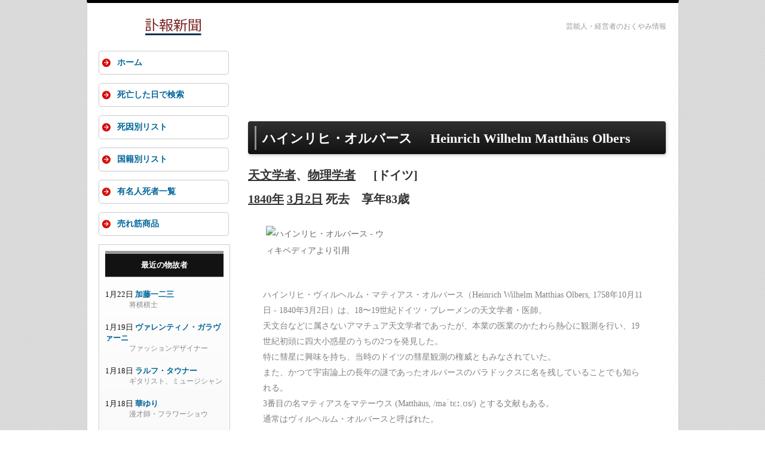

--- FILE ---
content_type: text/html; charset=UTF-8
request_url: https://fuhou-shinbun.com/goner.html?id=10682
body_size: 6581
content:
<!doctype html>
<html lang="ja">
<head>
<meta charset="utf-8">
<meta name="viewport" content="width=device-width">
<link rel="shortcut icon" href="/images/fuhou.ico">
<link rel="stylesheet" href="/css/style.css?date=20240628">
<link rel='dns-prefetch' href='//lh3.googleusercontent.com' />
<link rel='dns-prefetch' href='//pagead2.googlesyndication.com' />
<link rel='dns-prefetch' href='//adservice.google.co.jp' />
<link rel='dns-prefetch' href='//adservice.google.com' />
<link rel='dns-prefetch' href='//googleads.g.doubleclick.net' />
<script data-ad-client="ca-pub-5262943935023977" async src="https://pagead2.googlesyndication.com/pagead/js/adsbygoogle.js"></script>
<title>ハインリヒ・オルバース (天文学者,物理学者) の死亡日,功績などの情報 - 訃報新聞</title>
<meta name="description" content="ハインリヒ・オルバース(1840年03月02日死去,ドイツ)の履歴,功績,関連する人物・作品などを表示しています。">
<script type="text/javascript">

  var _gaq = _gaq || [];
  _gaq.push(['_setAccount', 'UA-1259002-60']);
  _gaq.push(['_trackPageview']);

  (function() {
    var ga = document.createElement('script'); ga.type = 'text/javascript'; ga.async = true;
    ga.src = ('https:' == document.location.protocol ? 'https://ssl' : 'http://www') + '.google-analytics.com/ga.js';
    var s = document.getElementsByTagName('script')[0]; s.parentNode.insertBefore(ga, s);
  })();

</script>
<script>
document.addEventListener("DOMContentLoaded", function() {
  var lazyImages = [].slice.call(document.querySelectorAll("img.lazy"));

  if ("IntersectionObserver" in window) {
    let lazyImageObserver = new IntersectionObserver(function(entries, observer) {
      entries.forEach(function(entry) {
        if (entry.isIntersecting) {
          let lazyImage = entry.target;
          lazyImage.src = lazyImage.dataset.src;
          if (typeof lazyImage.dataset.srcset === "undefined") {
          }else{
              lazyImage.srcset = lazyImage.dataset.srcset;
          }
          lazyImage.classList.remove("lazy");
          lazyImageObserver.unobserve(lazyImage);
        }
      });
    });

    lazyImages.forEach(function(lazyImage) {
      lazyImageObserver.observe(lazyImage);
    });
  } else {
    // Possibly fall back to a more compatible method here
  }
});
</script>
<script src="https://polyfill.io/v2/polyfill.min.js?features=IntersectionObserver"></script>
</head>

<body id="top">

<div id="container">

<header>
<h6 class="top_description">芸能人・経営者のおくやみ情報</h6>
<div id="logo"><a href="https://fuhou-shinbun.com/">
<picture>
   <source type="image/webp" srcset="/images/logo02.webp">
   <img src="/images/logo02.png" width="248" height="30" alt="訃報新聞">
</picture>
</a>
</div>
</header>


<div id="contents">

<div id="main">


<div class="google_ads_top">
<aside>

<!-- 訃報新聞Responsive -->
<ins class="adsbygoogle"
     style="display:block"
     data-ad-client="ca-pub-5262943935023977"
     data-ad-slot="8315001265"
     data-ad-format="horizontal"
     data-full-width-responsive="false"></ins>
<script>
(adsbygoogle = window.adsbygoogle || []).push({});
</script>
</aside>
</div>


<section>
<h1 class="goner_name">ハインリヒ・オルバース<span class="space_between_names"></span>Heinrich Wilhelm Matthäus Olbers</h1>
<div class="height20px"></div>
<section>
<h2 class="job_date_of_death"><a class="to_job_list" href="job.html?career=astronomer">天<a class="to_job_list" href="job.html?career=literary-man">文学者</a></a>、<a class="to_job_list" href="job.html?career=physicist">物理学者</a><span class="margin_left_30px"></span>[ドイツ]</h2>
</section>

<section>
<h2 class="job_date_of_death"><a class="to_job_list" href="https://fuhou-shinbun.com/day.html?year=1840">1840年</a> <a class="to_job_list" href="https://fuhou-shinbun.com/day.html?date=m03d02">3月2日</a> 死去<span class="margin_left_20px"></span>享年83歳</h2>
</section><img class="profile_photo lazy" src="/images/now_loading.png" data-src="//upload.wikimedia.org/wikipedia/commons/thumb/7/7b/Heinrich_Wilhelm_Matthias_Olbers.jpg/250px-Heinrich_Wilhelm_Matthias_Olbers.jpg" width="250" alt="ハインリヒ・オルバース - ウィキペディアより引用">
		<div class="wikipedia"><p class="wiki_summary">ハインリヒ・ヴィルヘルム・マティアス・オルバース（Heinrich Wilhelm Matthias Olbers, 1758年10月11日 - 1840年3月2日）は、18〜19世紀ドイツ・ブレーメンの天文学者・医師。<br>
天文台などに属さないアマチュア天文学者であったが、本業の医業のかたわら熱心に観測を行い、19世紀初頭に四大小惑星のうちの2つを発見した。<br>特に彗星に興味を持ち、当時のドイツの彗星観測の権威ともみなされていた。<br>また、かつて宇宙論上の長年の謎であったオルバースのパラドックスに名を残していることでも知られる。<br>
3番目の名マティアスをマテーウス (Matthäus, /maˈtɛː.ʊs/) とする文献もある。<br>通常はヴィルヘルム・オルバースと呼ばれた。<br>カナ書きでの姓はオルベルスとも書かれる。<br>


略歴=
ヴィルヘルム・オルバースは、ともにルーテル派牧師の家系をもつヨハン・ゲオルク・オルバース (Johann Georg Olbers, 1716&#8211;1772) とアンナ・マリア・オルバース（旧姓フォクト） (Anna Maria Vogt, 1728&#8211;1798) との間の16人の子の8番目として、1758年10月11日、ブレーメン郊外のアーバーゲン (Arbergen) に生まれた。<br>1760年、父ヨハン・ゲオルクはブレーメンの大聖堂牧師となり、ヴィルヘルムもそこで成長した。<br>
1769年、10歳のときに長く尾を伸ばした大彗星（メシエ彗星、英語版：C/1769 P1）を見たことがきっかけでオルバースは天文学への興味を開花させたが、当時のギムナジウムでは数学・科学がほとんど教えられることなく、天文学について ……</p></div>
		<div class="wikipedia_url"><a class="wikipedia_url" rel="nofollow" href="https://ja.wikipedia.org/wiki/ハインリヒ・オルバース" target="_blank">Wikipediaで詳細を見る</a></div>
		
<div id="google_kensaku"><a href="https://www.google.com/search?q=ハインリヒ・オルバース" target="_blank"><span class="google_search_logo"></span>「ハインリヒ・オルバース」をGoogle検索</a></div>

<section><div class="after_death"><p>ハインリヒ・オルバースが亡くなってから、185年と327日が経過しました。(67898日)</p></div></section>

    <div class="kanren_jinbutsu">
    <section>
    <h4 class="kanren_jinbutsu">「ハインリヒ・オルバース」と関連する故人</h4>
    <ol>
    <li class="related_person"><a class="kanren_jinbutsu" href="goner.html?id=13642">ウィリアム・ハーシェル</a></li>
    
    <li class="related_person"><a class="kanren_jinbutsu" href="goner.html?id=13959">カール・フリードリヒ・ガウス</a></li>
    
    <li class="related_person"><a class="kanren_jinbutsu" href="goner.html?id=12302">ジョン・ドロンド</a></li>
    
    <li class="related_person"><a class="kanren_jinbutsu" href="goner.html?id=12685">フリードリヒ・ヴィルヘルム・ベッセル</a></li>
    
    <li class="related_person"><a class="kanren_jinbutsu" href="goner.html?id=19408">長沢工</a></li>
    </ol>
	</section>
	</div>
	</section>

<div class="google_related_contents">
<div class="height30px"></div>
<!-- 訃報新聞Responsive -->
<ins class="adsbygoogle"
     style="display:block"
     data-ad-client="ca-pub-5262943935023977"
     data-ad-slot="8315001265"
     data-ad-format="auto"
     data-full-width-responsive="false"></ins>
<script>
(adsbygoogle = window.adsbygoogle || []).push({});
</script>
</aside>
</div>

</div>
<!--/main-->



<div id="sub">


  
<nav id="mainmenu">
<ul>
<li><a href="https://fuhou-shinbun.com/">ホーム</a></li>
<li><a href="/day.html">死亡した日で検索</a></li>
<li><a href="/cause.html">死因別リスト</a></li>
<li><a href="/nationality.html">国籍別リスト</a></li>
<li><a href="/job.html">有名人死者一覧</a></li>
<li><a href="/sales_ranking.html">売れ筋商品</a></li>
</ul>
</nav>

<div class="box1">
<aside>
<h6><a class="h6_link" rel="nofollow" href="/goner.html">最近の物故者</a></h6>
<div class="height20px"></div>
<ul>

<li class="recent_goners">1月22日 <a class="recent_goner_name" href="goner.html?id=22862">加藤一二三</a>
<div class="occupation">将棋棋士</div></li>

<li class="recent_goners">1月19日 <a class="recent_goner_name" href="goner.html?id=22857">ヴァレンティノ・ガラヴァーニ</a>
<div class="occupation">ファッションデザイナー</div></li>

<li class="recent_goners">1月18日 <a class="recent_goner_name" href="goner.html?id=22858">ラルフ・タウナー</a>
<div class="occupation">ギタリスト、ミュージシャン</div></li>

<li class="recent_goners">1月18日 <a class="recent_goner_name" href="goner.html?id=22860">華ゆり</a>
<div class="occupation">漫才師・フラワーショウ</div></li>

<li class="recent_goners">1月15日 <a class="recent_goner_name" href="goner.html?id=22859">筧文生</a>
<div class="occupation">中国文学者</div></li>

<li class="recent_goners">1月15日 <a class="recent_goner_name" href="goner.html?id=22861">長沢純</a>
<div class="occupation">司会者、タレント、歌手・元 スリーファンキーズ</div></li>

<li class="recent_goners">1月11日 <a class="recent_goner_name" href="goner.html?id=3797">マーカス・ギルバート</a>
<div class="occupation">俳優</div></li>

<li class="recent_goners">1月9日 <a class="recent_goner_name" href="goner.html?id=22856">ルイ・ブラス</a>
<div class="occupation">化学者</div></li>

<li class="recent_goners">1月8日 <a class="recent_goner_name" href="goner.html?id=22851">中村宏</a>
<div class="occupation">画家</div></li>

<li class="recent_goners">1月7日 <a class="recent_goner_name" href="goner.html?id=22854">岩倉高子</a>
<div class="occupation">女優</div></li>

<li class="recent_goners">1月6日 <a class="recent_goner_name" href="goner.html?id=22855">スマイリー原島</a>
<div class="occupation">ロックミュージシャン</div></li>

<li class="recent_goners">1月5日 <a class="recent_goner_name" href="goner.html?id=22853">藤乃あおい</a>
<div class="occupation">タレント、グラビアアイドル</div></li>

<li class="recent_goners">1月1日 <a class="recent_goner_name" href="goner.html?id=22852">久米宏</a>
<div class="occupation">アナウンサー、司会者</div></li>

<li class="recent_goners">12月30日 <a class="recent_goner_name" href="goner.html?id=22839">イザイア・ウィットロック・Jr</a>
<div class="occupation">俳優</div></li>

<li class="recent_goners">12月30日 <a class="recent_goner_name" href="goner.html?id=22840">不破哲三</a>
<div class="occupation">政治家</div></li>

<li class="recent_goners">12月29日 <a class="recent_goner_name" href="goner.html?id=22845">秋山隆</a>
<div class="occupation">アナウンサー</div></li>

<li class="recent_goners">12月28日 <a class="recent_goner_name" href="goner.html?id=22837">ブリジット・バルドー</a>
<div class="occupation">女優</div></li>

<li class="recent_goners">12月28日 <a class="recent_goner_name" href="goner.html?id=22841">昔昔亭桃太郎</a>
<div class="occupation">落語家</div></li>

<li class="recent_goners">12月27日 <a class="recent_goner_name" href="goner.html?id=22842">ゲイリー・グラフマン</a>
<div class="occupation">ピアニスト</div></li>

<li class="recent_goners">12月27日 <a class="recent_goner_name" href="goner.html?id=22846">ぺぺ桜井</a>
<div class="occupation">ギター漫談家</div></li>

</ul>
<div class="jump_to_list"><a class="jump_to_list" rel="nofollow" href="goner.html">→ 最近の物故者続き</a></div>
</aside>
</div>

<div class="box1">
<aside>
<h6>死者検索</h6>
<div class="search_box">
<form method="get" action="/retrieval.html" class="srchbox">   
<input type="text" name="value" value="" size="20" style="width:90px;margin-left:8px;margin-bottom:8px;">
<select name="field" style="width:60px;margin-left:8px;margin-bottom:8px;">
     <option value="name">名前</option>
     <option value="job">職業</option>
     <option value="cause">死因</option>
</select>
<input type="submit" value="検索" style="width:40px;margin-left:20px;">
</form>
</div>
</aside>
</div>

<div class="box1">
<aside>
<h6><a class="h6_link" rel="nofollow" href="https://fuhou-shinbun.com/cause.html">死因別リスト</a></h6>
<div class="height20px"></div>
<ul>

<li class="reason_ages"><a class="cause_of_death" rel="nofollow" href="cause.html?cod=%E5%BF%83%E4%B8%8D%E5%85%A8">心不全</a><span class="margin_left_24px"></span>1115名</li>

<li class="reason_ages"><a class="cause_of_death" rel="nofollow" href="cause.html?cod=%E8%82%9D%E4%B8%8D%E5%85%A8">肝不全</a><span class="margin_left_24px"></span>109名</li>

<li class="reason_ages"><a class="cause_of_death" rel="nofollow" href="cause.html?cod=%E5%BF%83%E7%AD%8B%E6%A2%97%E5%A1%9E">心筋梗塞</a><span class="margin_left_12px"></span>250名</li>

<li class="reason_ages"><a class="cause_of_death" rel="nofollow" href="cause.html?cod=%E8%84%B3%E6%A2%97%E5%A1%9E">脳梗塞</a><span class="margin_left_24px"></span>149名</li>

<li class="reason_ages"><a class="cause_of_death" rel="nofollow" href="cause.html?cod=%E5%A4%9A%E8%87%93%E5%99%A8%E4%B8%8D%E5%85%A8">多臓器不全</a><span class="margin_left_12px"></span>159名</li>

<li class="reason_ages"><a class="cause_of_death" rel="nofollow" href="cause.html?cod=%E5%91%BC%E5%90%B8%E4%B8%8D%E5%85%A8">呼吸不全</a><span class="margin_left_12px"></span>170名</li>

<li class="reason_ages"><a class="cause_of_death" rel="nofollow" href="cause.html?cod=%E8%82%BA%E7%82%8E">肺炎</a><span class="margin_left_36px"></span>1284名</li>

<li class="reason_ages"><a class="cause_of_death" rel="nofollow" href="cause.html?cod=%E3%81%8C%E3%82%93">がん</a><span class="margin_left_36px"></span>2253名</li>

<li class="reason_ages"><a class="cause_of_death" rel="nofollow" href="cause.html?cod=%E8%80%81%E8%A1%B0">老衰</a><span class="margin_left_36px"></span>730名</li>

<li class="reason_ages"><a class="cause_of_death" rel="nofollow" href="cause.html?cod=%E8%87%AA%E6%AE%BA">自殺</a><span class="margin_left_36px"></span>273名</li>

<li class="reason_ages"><a class="cause_of_death" rel="nofollow" href="cause.html?cod=%E4%BA%8B%E6%95%85">事故</a><span class="margin_left_36px"></span>209名</li>

<li class="reason_ages"><a class="cause_of_death" rel="nofollow" href="cause.html?cod=%E5%B0%84%E6%AE%BA">射殺</a><span class="margin_left_36px"></span>73名</li>

<li class="reason_ages"><a class="cause_of_death" rel="nofollow" href="cause.html?cod=%E6%AD%BB%E5%88%91">死刑</a><span class="margin_left_36px"></span>103名</li>

</ul>
</aside>
</div>

<div class="box1">
<aside>
<h6>年代別分類</h6>
<div class="height20px"></div>
<ul>

<li class="reason_ages"><a class="by_age" href="age.html?=teenager">10代の物故者</a><span class="margin_left_24px"></span>43名</li>

<li class="reason_ages"><a class="by_age" href="age.html?=twenties">20代の物故者</a><span class="margin_left_24px"></span>333名</li>

<li class="reason_ages"><a class="by_age" href="age.html?=thirties">30代の物故者</a><span class="margin_left_24px"></span>617名</li>

<li class="reason_ages"><a class="by_age" href="age.html?=forties">40代の物故者</a><span class="margin_left_24px"></span>984名</li>

<li class="reason_ages"><a class="by_age" href="age.html?=fifties">50代の物故者</a><span class="margin_left_24px"></span>1783名</li>

<li class="reason_ages"><a class="by_age" href="age.html?=sixties">60代の物故者</a><span class="margin_left_24px"></span>2986名</li>

<li class="reason_ages"><a class="by_age" href="age.html?=seventies">70代の物故者</a><span class="margin_left_24px"></span>4662名</li>

<li class="reason_ages"><a class="by_age" href="age.html?=eighties">80代の物故者</a><span class="margin_left_24px"></span>5947名</li>

<li class="reason_ages"><a class="by_age" href="age.html?=nineties">90代の物故者</a><span class="margin_left_24px"></span>3620名</li>

<li class="reason_ages"><a class="by_age" href="https://fuhou-shinbun.com/age.html?=over100">100歳代の物故者</a><span class="margin_left_12px"></span>482名</li>

</ul>
</aside>
</div>

<div class="box1">
<aside>
<h6><a class="h6_link" rel="nofollow" href="nationality.html">国家別リスト</a></h6>
<div class="height20px"></div>
<ul>

<li class="reason_ages"><a class="cause_of_death" rel="nofollow" href="nationality.html?nation=%E3%82%A2%E3%83%A1%E3%83%AA%E3%82%AB">アメリカ人</a><span class="margin_left_24px"></span>3754名</li>

<li class="reason_ages"><a class="cause_of_death" rel="nofollow" href="nationality.html?nation=%E3%82%A4%E3%82%AE%E3%83%AA%E3%82%B9">イギリス人</a><span class="margin_left_24px"></span>1141名</li>

<li class="reason_ages"><a class="cause_of_death" rel="nofollow" href="nationality.html?nation=%E3%83%95%E3%83%A9%E3%83%B3%E3%82%B9">フランス人</a><span class="margin_left_24px"></span>882名</li>

<li class="reason_ages"><a class="cause_of_death" rel="nofollow" href="nationality.html?nation=%E3%83%89%E3%82%A4%E3%83%84">ドイツ人</a><span class="margin_left_36px"></span>516名</li>

<li class="reason_ages"><a class="cause_of_death" rel="nofollow" href="nationality.html?nation=%E3%82%A4%E3%82%BF%E3%83%AA%E3%82%A2">イタリア人</a><span class="margin_left_24px"></span>440名</li>

<li class="reason_ages"><a class="cause_of_death" rel="nofollow" href="nationality.html?nation=%E3%83%AD%E3%82%B7%E3%82%A2">ロシア人</a><span class="margin_left_36px"></span>212名</li>

</ul>
</aside>
</div>

<div class="box1">
<aside>
<h6><a class="h6_link" rel="nofollow" href="day.html?date=m01d24">本日が命日の人</a></h6>
<div class="height20px"></div>
<ul>

<li class="recent_goners">1613年 <a class="recent_goner_name" rel="nofollow" href="goner.html?id=7917">成田長親</a>
<div class="occupation">戦国武将</div></li>

<li class="recent_goners">1622年 <a class="recent_goner_name" rel="nofollow" href="goner.html?id=7065">織田有楽斎</a>
<div class="occupation">戦国大名、茶人</div></li>

<li class="recent_goners">1722年 <a class="recent_goner_name" rel="nofollow" href="goner.html?id=7512">恵空</a>
<div class="occupation">浄土真宗僧侶</div></li>

<li class="recent_goners">1780年 <a class="recent_goner_name" rel="nofollow" href="goner.html?id=6562">平賀源内</a>
<div class="occupation">本草学者、蘭学者、医者、発明家、画家</div></li>

<li class="recent_goners">1803年 <a class="recent_goner_name" rel="nofollow" href="goner.html?id=4078">鏑木梅渓</a>
<div class="occupation">絵師</div></li>

<li class="recent_goners">1814年 <a class="recent_goner_name" rel="nofollow" href="goner.html?id=3808">尾藤二洲</a>
<div class="occupation">儒学者</div></li>

<li class="recent_goners">1872年 <a class="recent_goner_name" rel="nofollow" href="goner.html?id=6605">鉄翁祖門</a>
<div class="occupation">絵師・南画家</div></li>

<li class="recent_goners">1877年 <a class="recent_goner_name" rel="nofollow" href="goner.html?id=11367">ヨハン・ポッゲンドルフ</a>
<div class="occupation">物理学者</div></li>

<li class="recent_goners">1886年 <a class="recent_goner_name" rel="nofollow" href="goner.html?id=7118">有栖川宮幟仁親王</a>
<div class="occupation">皇族</div></li>

<li class="recent_goners">1911年 <a class="recent_goner_name" rel="nofollow" href="goner.html?id=17428">幸徳秋水</a>
<div class="occupation">無政府主義者、ジャーナリスト</div></li>
<div class="jump_to_list"><a class="jump_to_list" rel="nofollow" href="day.html?date=m01d24">→ 本日が命日の人一覧</a></div>
</ul>
</aside>
</div>


</div>
<!--/sub-->


<div id="pagetop"><a href="#">↑ PAGE TOP</a></div>

</div>
<!--/contents-->

<footer>


<small>Copyright&copy; 2011-2026 fuhou-shinbun.com All Rights Reserved.</small>

</footer>

</div>
<!--/container-->

<!--スマホ用更新情報-->
<script type="text/javascript">
if (OCwindowWidth() < 480) {
	open_close("newinfo_hdr", "newinfo");
}
</script>
<script type="text/javascript">
(function(doc, win) {
  function main() {
    // GoogleAdSense読込み
    var ad = doc.createElement('script');
    ad.type = 'text/javascript';
    ad.async = true;
    ad.src = 'https://pagead2.googlesyndication.com/pagead/js/adsbygoogle.js';
    var sc = doc.getElementsByTagName('script')[0];
    sc.parentNode.insertBefore(ad, sc);
  }

  // 遅延読込み
  var lazyLoad = false;
  function onLazyLoad() {
    if (lazyLoad === false) {
      // 複数呼び出し回避 + イベント解除
      lazyLoad = true;
      win.removeEventListener('scroll', onLazyLoad);
      win.removeEventListener('mousemove', onLazyLoad);
      win.removeEventListener('mousedown', onLazyLoad);
      win.removeEventListener('touchstart', onLazyLoad);

      main();
    }
  }
  win.addEventListener('scroll', onLazyLoad);
  win.addEventListener('mousemove', onLazyLoad);
  win.addEventListener('mousedown', onLazyLoad);
  win.addEventListener('touchstart', onLazyLoad);
  win.addEventListener('load', function() {
    // ドキュメント途中（更新時 or ページ内リンク）
    if (doc.documentElement.scrollTop != 0 || doc.body.scrollTop != 0) {
      onLazyLoad();
    }
  });
})(document, window);
</script>
</body>
</html>


--- FILE ---
content_type: text/html; charset=utf-8
request_url: https://www.google.com/recaptcha/api2/aframe
body_size: 265
content:
<!DOCTYPE HTML><html><head><meta http-equiv="content-type" content="text/html; charset=UTF-8"></head><body><script nonce="Ie63a9IccJ9XiD3GgMw1yQ">/** Anti-fraud and anti-abuse applications only. See google.com/recaptcha */ try{var clients={'sodar':'https://pagead2.googlesyndication.com/pagead/sodar?'};window.addEventListener("message",function(a){try{if(a.source===window.parent){var b=JSON.parse(a.data);var c=clients[b['id']];if(c){var d=document.createElement('img');d.src=c+b['params']+'&rc='+(localStorage.getItem("rc::a")?sessionStorage.getItem("rc::b"):"");window.document.body.appendChild(d);sessionStorage.setItem("rc::e",parseInt(sessionStorage.getItem("rc::e")||0)+1);localStorage.setItem("rc::h",'1769189039635');}}}catch(b){}});window.parent.postMessage("_grecaptcha_ready", "*");}catch(b){}</script></body></html>